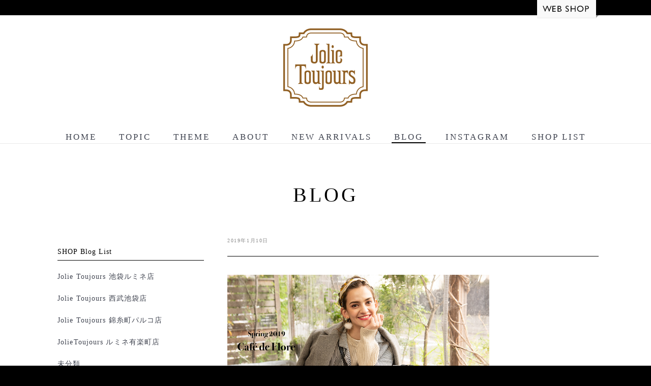

--- FILE ---
content_type: text/html; charset=UTF-8
request_url: https://jolietoujours.jp/monththeme/7635/
body_size: 19730
content:
<!DOCTYPE html PUBLIC "-//W3C//DTD XHTML 1.0 Transitional//EN" "http://www.w3.org/TR/xhtml1/DTD/xhtml1-transitional.dtd">
<html xmlns="http://www.w3.org/1999/xhtml">
<head>
<meta charset="utf-8" />
<meta name="viewport" content="width=device-width,initial-scale=1.0" />

<link rel="shortcut icon" href="https://jolietoujours.jp/wp-content/themes/jolietoujours/images/favicon.png">
<link rel="stylesheet" href="https://jolietoujours.jp/wp-content/themes/jolietoujours/style.css" type="text/css" />
<link href='https://fonts.googleapis.com/css?family=Lato:700' rel='stylesheet' type='text/css'>
<link href='https://fonts.googleapis.com/css?family=Lato' rel='stylesheet' type='text/css'>
<script type="text/javascript" src="https://code.jquery.com/jquery-1.7.2.min.js"></script>
<script type="text/javascript" src="https://jolietoujours.jp/wp-content/themes/jolietoujours/common/js/move.js"></script>
<script type="text/javascript" src="https://jolietoujours.jp/wp-content/themes/jolietoujours/common/js/jquery.lazyload.js"></script>

		<!-- All in One SEO 4.2.6.1 - aioseo.com -->
		<title>- JolieToujours</title>
		<meta name="description" content="Spring 2019 Café de Flore 暖かくなり、春の風を感じながらテラス席で過ごす午後 久々の" />
		<meta name="robots" content="max-image-preview:large" />
		<link rel="canonical" href="https://jolietoujours.jp/monththeme/7635/" />
		<meta name="generator" content="All in One SEO (AIOSEO) 4.2.6.1 " />
		<meta property="og:locale" content="ja_JP" />
		<meta property="og:site_name" content="JolieToujours - JolieToujoursのサイトです" />
		<meta property="og:type" content="article" />
		<meta property="og:title" content="- JolieToujours" />
		<meta property="og:description" content="Spring 2019 Café de Flore 暖かくなり、春の風を感じながらテラス席で過ごす午後 久々の" />
		<meta property="og:url" content="https://jolietoujours.jp/monththeme/7635/" />
		<meta property="article:published_time" content="2019-01-10T02:58:58+00:00" />
		<meta property="article:modified_time" content="2019-07-12T06:33:43+00:00" />
		<meta name="twitter:card" content="summary_large_image" />
		<meta name="twitter:title" content="- JolieToujours" />
		<meta name="twitter:description" content="Spring 2019 Café de Flore 暖かくなり、春の風を感じながらテラス席で過ごす午後 久々の" />
		<script type="application/ld+json" class="aioseo-schema">
			{"@context":"https:\/\/schema.org","@graph":[{"@type":"BreadcrumbList","@id":"https:\/\/jolietoujours.jp\/monththeme\/7635\/#breadcrumblist","itemListElement":[{"@type":"ListItem","@id":"https:\/\/jolietoujours.jp\/#listItem","position":1,"item":{"@type":"WebPage","@id":"https:\/\/jolietoujours.jp\/","name":"\u30db\u30fc\u30e0","description":"JolieToujours\u306e\u30b5\u30a4\u30c8\u3067\u3059","url":"https:\/\/jolietoujours.jp\/"},"nextItem":"https:\/\/jolietoujours.jp\/monththeme\/7635\/#listItem"},{"@type":"ListItem","@id":"https:\/\/jolietoujours.jp\/monththeme\/7635\/#listItem","position":2,"item":{"@type":"WebPage","@id":"https:\/\/jolietoujours.jp\/monththeme\/7635\/","description":"Spring 2019 Caf\u00e9 de Flore \u6696\u304b\u304f\u306a\u308a\u3001\u6625\u306e\u98a8\u3092\u611f\u3058\u306a\u304c\u3089\u30c6\u30e9\u30b9\u5e2d\u3067\u904e\u3054\u3059\u5348\u5f8c \u4e45\u3005\u306e","url":"https:\/\/jolietoujours.jp\/monththeme\/7635\/"},"previousItem":"https:\/\/jolietoujours.jp\/#listItem"}]},{"@type":"Organization","@id":"https:\/\/jolietoujours.jp\/#organization","name":"JolieToujours","url":"https:\/\/jolietoujours.jp\/"},{"@type":"WebPage","@id":"https:\/\/jolietoujours.jp\/monththeme\/7635\/#webpage","url":"https:\/\/jolietoujours.jp\/monththeme\/7635\/","name":"- JolieToujours","description":"Spring 2019 Caf\u00e9 de Flore \u6696\u304b\u304f\u306a\u308a\u3001\u6625\u306e\u98a8\u3092\u611f\u3058\u306a\u304c\u3089\u30c6\u30e9\u30b9\u5e2d\u3067\u904e\u3054\u3059\u5348\u5f8c \u4e45\u3005\u306e","inLanguage":"ja","isPartOf":{"@id":"https:\/\/jolietoujours.jp\/#website"},"breadcrumb":{"@id":"https:\/\/jolietoujours.jp\/monththeme\/7635\/#breadcrumblist"},"author":"https:\/\/jolietoujours.jp\/author\/jolie\/#author","creator":"https:\/\/jolietoujours.jp\/author\/jolie\/#author","datePublished":"2019-01-10T02:58:58+09:00","dateModified":"2019-07-12T06:33:43+09:00"},{"@type":"WebSite","@id":"https:\/\/jolietoujours.jp\/#website","url":"https:\/\/jolietoujours.jp\/","name":"JolieToujours","description":"JolieToujours\u306e\u30b5\u30a4\u30c8\u3067\u3059","inLanguage":"ja","publisher":{"@id":"https:\/\/jolietoujours.jp\/#organization"}}]}
		</script>
		<!-- All in One SEO -->

<link rel='dns-prefetch' href='//s.w.org' />
		<script type="text/javascript">
			window._wpemojiSettings = {"baseUrl":"https:\/\/s.w.org\/images\/core\/emoji\/13.1.0\/72x72\/","ext":".png","svgUrl":"https:\/\/s.w.org\/images\/core\/emoji\/13.1.0\/svg\/","svgExt":".svg","source":{"concatemoji":"https:\/\/jolietoujours.jp\/wp-includes\/js\/wp-emoji-release.min.js?ver=5.8.12"}};
			!function(e,a,t){var n,r,o,i=a.createElement("canvas"),p=i.getContext&&i.getContext("2d");function s(e,t){var a=String.fromCharCode;p.clearRect(0,0,i.width,i.height),p.fillText(a.apply(this,e),0,0);e=i.toDataURL();return p.clearRect(0,0,i.width,i.height),p.fillText(a.apply(this,t),0,0),e===i.toDataURL()}function c(e){var t=a.createElement("script");t.src=e,t.defer=t.type="text/javascript",a.getElementsByTagName("head")[0].appendChild(t)}for(o=Array("flag","emoji"),t.supports={everything:!0,everythingExceptFlag:!0},r=0;r<o.length;r++)t.supports[o[r]]=function(e){if(!p||!p.fillText)return!1;switch(p.textBaseline="top",p.font="600 32px Arial",e){case"flag":return s([127987,65039,8205,9895,65039],[127987,65039,8203,9895,65039])?!1:!s([55356,56826,55356,56819],[55356,56826,8203,55356,56819])&&!s([55356,57332,56128,56423,56128,56418,56128,56421,56128,56430,56128,56423,56128,56447],[55356,57332,8203,56128,56423,8203,56128,56418,8203,56128,56421,8203,56128,56430,8203,56128,56423,8203,56128,56447]);case"emoji":return!s([10084,65039,8205,55357,56613],[10084,65039,8203,55357,56613])}return!1}(o[r]),t.supports.everything=t.supports.everything&&t.supports[o[r]],"flag"!==o[r]&&(t.supports.everythingExceptFlag=t.supports.everythingExceptFlag&&t.supports[o[r]]);t.supports.everythingExceptFlag=t.supports.everythingExceptFlag&&!t.supports.flag,t.DOMReady=!1,t.readyCallback=function(){t.DOMReady=!0},t.supports.everything||(n=function(){t.readyCallback()},a.addEventListener?(a.addEventListener("DOMContentLoaded",n,!1),e.addEventListener("load",n,!1)):(e.attachEvent("onload",n),a.attachEvent("onreadystatechange",function(){"complete"===a.readyState&&t.readyCallback()})),(n=t.source||{}).concatemoji?c(n.concatemoji):n.wpemoji&&n.twemoji&&(c(n.twemoji),c(n.wpemoji)))}(window,document,window._wpemojiSettings);
		</script>
		<style type="text/css">
img.wp-smiley,
img.emoji {
	display: inline !important;
	border: none !important;
	box-shadow: none !important;
	height: 1em !important;
	width: 1em !important;
	margin: 0 .07em !important;
	vertical-align: -0.1em !important;
	background: none !important;
	padding: 0 !important;
}
</style>
	<link rel='stylesheet' id='wp-block-library-css'  href='https://jolietoujours.jp/wp-includes/css/dist/block-library/style.min.css?ver=5.8.12' type='text/css' media='all' />
<link rel="https://api.w.org/" href="https://jolietoujours.jp/wp-json/" /><link rel="EditURI" type="application/rsd+xml" title="RSD" href="https://jolietoujours.jp/xmlrpc.php?rsd" />
<link rel="wlwmanifest" type="application/wlwmanifest+xml" href="https://jolietoujours.jp/wp-includes/wlwmanifest.xml" /> 
<meta name="generator" content="WordPress 5.8.12" />
<link rel='shortlink' href='https://jolietoujours.jp/?p=7635' />
<link rel="alternate" type="application/json+oembed" href="https://jolietoujours.jp/wp-json/oembed/1.0/embed?url=https%3A%2F%2Fjolietoujours.jp%2Fmonththeme%2F7635%2F" />
<link rel="alternate" type="text/xml+oembed" href="https://jolietoujours.jp/wp-json/oembed/1.0/embed?url=https%3A%2F%2Fjolietoujours.jp%2Fmonththeme%2F7635%2F&#038;format=xml" />
</head>
<body data-rsssl=1 class="drawer drawer--left drawer--sidebar">

<!-- ナビ -->
<!-- WEBSHOP -->
<div id="webshop"><div class="webshopInner"><div class="webshopInnerInner">
	<p class="goshop"><a href="https://tokyogeimu.jp/shopbrand/jolietoujours/" target="_blank"><img src="https://jolietoujours.jp/wp-content/themes/jolietoujours/common/images/go_shop.gif" alt="WEBSHOP"></a></p>
</div></div></div>

<header role="banner">
			<button type="button" class="drawer-toggle drawer-hamburger">
	      <span class="sr-only">toggle navigation</span>
	      <span class="drawer-hamburger-icon"></span>
	    </button>

		<p class="logo" ><a href="https://jolietoujours.jp/"><img src="https://jolietoujours.jp/wp-content/themes/jolietoujours/common/images/logo.png"></a></p>

		<nav class="drawer-nav" role="navigation">
			<div class="drawer-menu nav-menu">
				<ul><li id="menu-item-14" class="menu-item menu-item-type-custom menu-item-object-custom menu-item-home menu-item-14"><a href="https://jolietoujours.jp/">HOME</a></li>
<li id="menu-item-6917" class="menu-item menu-item-type-post_type menu-item-object-page menu-item-6917"><a href="https://jolietoujours.jp/topics/">TOPIC</a></li>
<li id="menu-item-6919" class="menu-item menu-item-type-post_type menu-item-object-page menu-item-6919"><a href="https://jolietoujours.jp/monththeme/">THEME</a></li>
<li id="menu-item-15" class="menu-item menu-item-type-post_type menu-item-object-page menu-item-15"><a href="https://jolietoujours.jp/about/">ABOUT</a></li>
<li id="menu-item-16" class="no_current menu-item menu-item-type-custom menu-item-object-custom menu-item-home menu-item-16"><a href="https://jolietoujours.jp/#arrivals">NEW ARRIVALS</a></li>
<li id="menu-item-17" class="menu-item menu-item-type-post_type menu-item-object-page current_page_parent menu-item-17"><a href="https://jolietoujours.jp/blog/">BLOG</a></li>
<li id="menu-item-19" class="no_current menu-item menu-item-type-custom menu-item-object-custom menu-item-home menu-item-19"><a href="https://jolietoujours.jp/#insta">INSTAGRAM</a></li>
<li id="menu-item-18" class="menu-item menu-item-type-post_type menu-item-object-page menu-item-18"><a href="https://jolietoujours.jp/shop/">SHOP LIST</a></li>
</ul>			</div>
    </nav>


<script>
  (function(i,s,o,g,r,a,m){i['GoogleAnalyticsObject']=r;i[r]=i[r]||function(){
  (i[r].q=i[r].q||[]).push(arguments)},i[r].l=1*new Date();a=s.createElement(o),
  m=s.getElementsByTagName(o)[0];a.async=1;a.src=g;m.parentNode.insertBefore(a,m)
  })(window,document,'script','https://www.google-analytics.com/analytics.js','ga');

  ga('create', 'UA-83993476-1', 'auto');
  ga('send', 'pageview');

</script>

</header>


<div id="blog">

	<div class="CONTENT"><div class="contentsInner">
		<h1><span>BLOG</span></h1>


		<div class="blog-contents">
						<div class="entry">
				<p class="state">2019年1月10日 </p>
			<h2><a href="https://jolietoujours.jp/monththeme/7635/"></a></h2>
			<div class="entry_main">
			<h3><img loading="lazy" class="alignleft size-full wp-image-7636 aligncenter" src="https://jolietoujours.jp/wp-content/uploads/jolie-Theme-Dec-1.jpg" alt="" width="1920" height="936" /></h3>
<h2 style="text-align: center;"><strong>Spring 2019 Café de Flore<br />
</strong></h2>
<h2 style="text-align: center;">暖かくなり、春の風を感じながらテラス席で過ごす午後<br />
久々の待ち合わせにお洒落して出かけたい<br />
ゴールドアクセサリーの重ね付けを楽しむコレクション</h2>
<p>&nbsp;</p>
<h3 style="text-align: center;"><strong>Café de Flore</strong><strong> Ⅰ</strong><br />
<strong>Petit Pearl Bijou<br />
</strong></h3>
<p style="text-align: center;">耳元にさりげなく輝きを添えるスタイル<br />
柔らかな色味を差し色に<br />
さりげないフェミニンさがポイントです</p>
<p>&nbsp;</p>
<p><img loading="lazy" class="alignleft size-full wp-image-7637" src="https://jolietoujours.jp/wp-content/uploads/Jolie-Theme-Dec-2.jpg" alt="" width="1920" height="1100" srcset="https://jolietoujours.jp/wp-content/uploads/Jolie-Theme-Dec-2.jpg 1920w, https://jolietoujours.jp/wp-content/uploads/Jolie-Theme-Dec-2-300x172.jpg 300w, https://jolietoujours.jp/wp-content/uploads/Jolie-Theme-Dec-2-1024x587.jpg 1024w" sizes="(max-width: 1920px) 100vw, 1920px" /></p>
<h3></h3>
<h3></h3>
<h3></h3>
<h3></h3>
<h3 style="text-align: center;"><strong><br />
Café de Flore</strong><strong> Ⅱ</strong><br />
<strong>Party Style<br />
</strong></h3>
<p style="text-align: center;">パーティーシーンに活躍する<br />
華やかなデザインのラインナップ<br />
着こなしのラグジュアリー感が一層高まります</p>
<p>&nbsp;</p>
<p><img loading="lazy" class="alignleft size-full wp-image-7638" src="https://jolietoujours.jp/wp-content/uploads/Jolie-Theme-Dec-3.jpg" alt="" width="1920" height="1100" srcset="https://jolietoujours.jp/wp-content/uploads/Jolie-Theme-Dec-3.jpg 1920w, https://jolietoujours.jp/wp-content/uploads/Jolie-Theme-Dec-3-300x172.jpg 300w, https://jolietoujours.jp/wp-content/uploads/Jolie-Theme-Dec-3-1024x587.jpg 1024w" sizes="(max-width: 1920px) 100vw, 1920px" /></p>
<p>&nbsp;</p>
<h3 style="text-align: center;"><strong><br />
Café de Flore</strong> <strong>Ⅲ</strong><br />
<strong>Shell &amp; Metal<br />
</strong></h3>
<p style="text-align: center;">虹色に輝くつややかなシェルを用いた<br />
春を先取る新作コレクション<br />
地金を合わせたデザインにより<br />
上品な存在感を放ちます</p>
<p>&nbsp;</p>
<p><img loading="lazy" class="alignleft size-full wp-image-7639" src="https://jolietoujours.jp/wp-content/uploads/Jolie-Theme-Dec-4.jpg" alt="" width="1920" height="1088" srcset="https://jolietoujours.jp/wp-content/uploads/Jolie-Theme-Dec-4.jpg 1920w, https://jolietoujours.jp/wp-content/uploads/Jolie-Theme-Dec-4-300x170.jpg 300w, https://jolietoujours.jp/wp-content/uploads/Jolie-Theme-Dec-4-1024x580.jpg 1024w" sizes="(max-width: 1920px) 100vw, 1920px" /></p>
<h3 style="text-align: center;"><strong><br />
Café de Flore</strong><strong> Ⅳ</strong><br />
Jolie&#8217;s Best Hit</h3>
<p style="text-align: center;">ヴィンテージ風なマット加工が<br />
上品にスタイリング映えする<br />
Jolie Toujoursの人気アイテム</p>
<p>&nbsp;</p>
<p><img loading="lazy" class="alignleft size-full wp-image-7640" src="https://jolietoujours.jp/wp-content/uploads/Jolie-Theme-Dec-5.jpg" alt="" width="1920" height="1088" srcset="https://jolietoujours.jp/wp-content/uploads/Jolie-Theme-Dec-5.jpg 1920w, https://jolietoujours.jp/wp-content/uploads/Jolie-Theme-Dec-5-300x170.jpg 300w, https://jolietoujours.jp/wp-content/uploads/Jolie-Theme-Dec-5-1024x580.jpg 1024w" sizes="(max-width: 1920px) 100vw, 1920px" /></p>
<h3></h3>
<h3></h3>
<h3></h3>
<h3></h3>
<h3></h3>
<h3></h3>
<h3></h3>
<h3></h3>
<h3></h3>
<h3></h3>
<h3></h3>
<p style="text-align: center;"><a href="http://www.tokyogeimu.jp/jolietoujours/" target="_blank" rel="noopener"><strong>リンク：See Online Store</strong></a></p>
			</div>
			</div>
					</div>

			<div id="sidebar" role="complementary">
		<ul>
			<div id="categories-2" class="widget widget_categories"><h2 class="widgettitle">SHOP Blog List</h2>

			<ul>
					<li class="cat-item cat-item-3"><a href="https://jolietoujours.jp/category/ikebukurolumine/">Jolie Toujours 池袋ルミネ店</a>
</li>
	<li class="cat-item cat-item-6"><a href="https://jolietoujours.jp/category/jolie-toujours-%e8%a5%bf%e6%ad%a6%e6%b1%a0%e8%a2%8b%e5%ba%97/">Jolie Toujours 西武池袋店</a>
</li>
	<li class="cat-item cat-item-304"><a href="https://jolietoujours.jp/category/kinshichoparco/">Jolie Toujours 錦糸町パルコ店</a>
</li>
	<li class="cat-item cat-item-5"><a href="https://jolietoujours.jp/category/yurakucholumine/">JolieToujours ルミネ有楽町店</a>
</li>
	<li class="cat-item cat-item-1"><a href="https://jolietoujours.jp/category/%e6%9c%aa%e5%88%86%e9%a1%9e/">未分類</a>
</li>
			</ul>

			</div>        <div id="recent-posts-2" class="widget widget_recent_entries">        <h2 class="widgettitle">RECENT ENTRY</h2>
        <ul>
                <li><span class="post-date">2020年12月30日</span><span class="post-category">JolieToujours ルミネ有楽町店</span><br /><a href="https://jolietoujours.jp/2020/12/30/%e5%b9%b4%e6%9c%ab%e5%b9%b4%e5%a7%8b%e5%96%b6%e6%a5%ad%e6%99%82%e9%96%93%e3%81%ae%e3%81%8a%e7%9f%a5%e3%82%89%e3%81%9b/" title="-年末年始営業時間のお知らせ-">-年末年始営業時間のお知らせ-</a></li>
                <li><span class="post-date">2020年12月26日</span><span class="post-category">JolieToujours ルミネ有楽町店</span><br /><a href="https://jolietoujours.jp/2020/12/26/%e6%b7%a1%e6%b0%b4%e3%83%91%e3%83%bc%e3%83%ab2way%e3%83%ad%e3%83%b3%e3%82%b0%e3%83%8d%e3%83%83%e3%82%af%e3%83%ac%e3%82%b9/" title="-淡水パール2wayロングネックレス-">-淡水パール2wayロングネックレス-</a></li>
                <li><span class="post-date">2020年12月17日</span><span class="post-category">JolieToujours ルミネ有楽町店</span><br /><a href="https://jolietoujours.jp/2020/12/17/%e6%9c%88-%e3%82%aa%e3%83%91%e3%83%bc%e3%83%ab%e3%83%aa%e3%83%b3%e3%82%b0%e3%82%b3%e3%83%bc%e3%83%87/" title="-月 &#038; オパールリングコーデ-">-月 &#038; オパールリングコーデ-</a></li>
                </ul>
        </div>		</ul>
	</div>

</div></div>

</div>

<!-- フッター -->
<div id="FOOTER">
	<p class="footer_logo"><img src="https://jolietoujours.jp/wp-content/themes/jolietoujours/common/images/footer_logo.png"></p>
	<ul><li class="menu-item menu-item-type-custom menu-item-object-custom menu-item-home menu-item-14"><a href="https://jolietoujours.jp/">HOME</a></li>
<li class="menu-item menu-item-type-post_type menu-item-object-page menu-item-6917"><a href="https://jolietoujours.jp/topics/">TOPIC</a></li>
<li class="menu-item menu-item-type-post_type menu-item-object-page menu-item-6919"><a href="https://jolietoujours.jp/monththeme/">THEME</a></li>
<li class="menu-item menu-item-type-post_type menu-item-object-page menu-item-15"><a href="https://jolietoujours.jp/about/">ABOUT</a></li>
<li class="no_current menu-item menu-item-type-custom menu-item-object-custom menu-item-home menu-item-16"><a href="https://jolietoujours.jp/#arrivals">NEW ARRIVALS</a></li>
<li class="menu-item menu-item-type-post_type menu-item-object-page current_page_parent menu-item-17"><a href="https://jolietoujours.jp/blog/">BLOG</a></li>
<li class="no_current menu-item menu-item-type-custom menu-item-object-custom menu-item-home menu-item-19"><a href="https://jolietoujours.jp/#insta">INSTAGRAM</a></li>
<li class="menu-item menu-item-type-post_type menu-item-object-page menu-item-18"><a href="https://jolietoujours.jp/shop/">SHOP LIST</a></li>
</ul>	<p class="copy">(c)・TOKYO GEIMU CO., ltd. All rights reserved.</p>
</div>


<p id="page-top"><a href="#wrap"><span>^TOP</span></a></p>



<script src="https://ajax.googleapis.com/ajax/libs/jquery/1.7.0/jquery.min.js"></script>
<script src="https://cdnjs.cloudflare.com/ajax/libs/iScroll/5.1.3/iscroll.min.js"></script>
<script src="https://cdn.rawgit.com/ungki/bootstrap.dropdown/3.3.5/dropdown.min.js"></script>
<script src="https://jolietoujours.jp/wp-content/themes/jolietoujours/common/js/drawer.min.js" charset="utf-8"></script>
<script>
$(document).ready(function() {
	$('.drawer').drawer();
});

</script>

<script type='text/javascript' src='https://jolietoujours.jp/wp-includes/js/wp-embed.min.js?ver=5.8.12' id='wp-embed-js'></script>
</body>


--- FILE ---
content_type: text/plain
request_url: https://www.google-analytics.com/j/collect?v=1&_v=j102&a=468370331&t=pageview&_s=1&dl=https%3A%2F%2Fjolietoujours.jp%2Fmonththeme%2F7635%2F&ul=en-us%40posix&dt=-%20JolieToujours&sr=1280x720&vp=1280x720&_u=IEBAAEABAAAAACAAI~&jid=952676438&gjid=871520289&cid=1445148855.1769070932&tid=UA-83993476-1&_gid=1278270.1769070932&_r=1&_slc=1&z=2098009879
body_size: -450
content:
2,cG-6C2RNJFN64

--- FILE ---
content_type: application/javascript
request_url: https://jolietoujours.jp/wp-content/themes/jolietoujours/common/js/move.js
body_size: 2310
content:
///////[トップにもどる]のフェードイン///////
$(function() {
    var topBtn = $('#page-top');
    topBtn.hide();
    //スクロールが100に達したらボタン表示
    $(window).scroll(function () {
        if ($(this).scrollTop() >100) {
            topBtn.fadeIn();
        } else {
            topBtn.fadeOut();
        }
    });
    //スクロールしてトップ
    topBtn.click(function () {
        $('body,html').animate({
            scrollTop: 0
        }, 500);
        return false;
    });
});


///////要素順番にふわっと表示///////// Lazy Loadを起動する   ←うまくいっていない

$( function()
{
	$( 'img.lazy' ).lazyload(
{
	threshold: 1 ,			// 1pxの距離まで近づいたら表示する
	effect: "fadeIn" ,		// じわじわっと表示させる
	effect_speed: 3000 ,		// 3秒かけて表示させる
}) ;
});




///////[グローバルナビ]の追従///////
// $(function() {
// 	// 初期位置へ移動
// 	$('#nav span').css({
// 		width: $('#nav .current').outerWidth(),
// 		left: $('#nav .current').position().left
// 	});
// 	// マウスオーバーでアニメーション
// 	$('#nav a').mouseover(function(){
// 		$('#nav span').stop().animate({
// 			width: $(this).outerWidth(),
// 			left: $(this).position().left}
// 		,'fast');
// 	});
// });
//

///////要素ふわっと登場（赤いライン）///////
$(function () {
  $('div.line,.fuwa').each(function () {
    var $win = $(window),
        $winH = $win.height(),
        $connect = $(this),
        position = $connect.offset().top,
        current = 0,
        scroll;
    $win.on('load scroll', function () {
      scroll = $win.scrollTop();
      current = (1 - (position - scroll) / $winH) * 2 * 100;
      if (current > 99.9) {
        current = 100;
      }
      if (scroll > position - $winH) {
        $connect.css({width: current + '%'});
      }
    });
  });
});


///////要素ふわっと登場///////
$(function(){
  $('.effect div').css("opacity","1");
  $(window).scroll(function (){
    $(".effect").each(function(){
      var imgPos = $(this).offset().top;
      var scroll = $(window).scrollTop();
      var windowHeight = $(window).height();
      if (scroll > imgPos - windowHeight + windowHeight/100){
        $("div",this).css("opacity","0" );
      } else {
        $("div",this).css("opacity","0" );
      }
    });
  });
});
